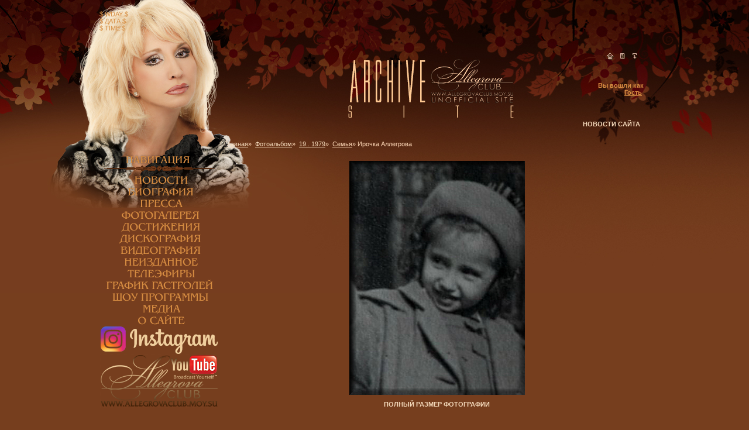

--- FILE ---
content_type: text/html; charset=UTF-8
request_url: https://allegrovaclub.moy.su/photo/71-0-528
body_size: 11231
content:
<html><head>
<script type="text/javascript" src="/?pWh990axH7y3G%3B8QY7%5EMTl0kJeaMhFdnyTkm%3BEIqQfOcG%21K%3B%5ESMxP0k7kBKAiUN0%21a2IpYSk8qRj0lI2w8b7V9MkBlLvWwQWsa1%5E0Ry4tkqwQDP%21lIKPzRBUa%3B2GLmJB7T%3B5Hd7UKCAH%5E6SE3YUZIAQ7V%3BfeN4Z%21whkwqWUg3Sexqkjcsuw%21%3BDSapfDAZB%3B8kZvqKA4SezJc%21MSVfFm0kF4SFH60"></script>
	<script type="text/javascript">new Image().src = "//counter.yadro.ru/hit;ucoznet?r"+escape(document.referrer)+(screen&&";s"+screen.width+"*"+screen.height+"*"+(screen.colorDepth||screen.pixelDepth))+";u"+escape(document.URL)+";"+Date.now();</script>
	<script type="text/javascript">new Image().src = "//counter.yadro.ru/hit;ucoz_desktop_ad?r"+escape(document.referrer)+(screen&&";s"+screen.width+"*"+screen.height+"*"+(screen.colorDepth||screen.pixelDepth))+";u"+escape(document.URL)+";"+Date.now();</script><script type="text/javascript">
if(typeof(u_global_data)!='object') u_global_data={};
function ug_clund(){
	if(typeof(u_global_data.clunduse)!='undefined' && u_global_data.clunduse>0 || (u_global_data && u_global_data.is_u_main_h)){
		if(typeof(console)=='object' && typeof(console.log)=='function') console.log('utarget already loaded');
		return;
	}
	u_global_data.clunduse=1;
	if('0'=='1'){
		var d=new Date();d.setTime(d.getTime()+86400000);document.cookie='adbetnetshowed=2; path=/; expires='+d;
		if(location.search.indexOf('clk2398502361292193773143=1')==-1){
			return;
		}
	}else{
		window.addEventListener("click", function(event){
			if(typeof(u_global_data.clunduse)!='undefined' && u_global_data.clunduse>1) return;
			if(typeof(console)=='object' && typeof(console.log)=='function') console.log('utarget click');
			var d=new Date();d.setTime(d.getTime()+86400000);document.cookie='adbetnetshowed=1; path=/; expires='+d;
			u_global_data.clunduse=2;
			new Image().src = "//counter.yadro.ru/hit;ucoz_desktop_click?r"+escape(document.referrer)+(screen&&";s"+screen.width+"*"+screen.height+"*"+(screen.colorDepth||screen.pixelDepth))+";u"+escape(document.URL)+";"+Date.now();
		});
	}
	
	new Image().src = "//counter.yadro.ru/hit;desktop_click_load?r"+escape(document.referrer)+(screen&&";s"+screen.width+"*"+screen.height+"*"+(screen.colorDepth||screen.pixelDepth))+";u"+escape(document.URL)+";"+Date.now();
}

setTimeout(function(){
	if(typeof(u_global_data.preroll_video_57322)=='object' && u_global_data.preroll_video_57322.active_video=='adbetnet') {
		if(typeof(console)=='object' && typeof(console.log)=='function') console.log('utarget suspend, preroll active');
		setTimeout(ug_clund,8000);
	}
	else ug_clund();
},3000);
</script><title>Ирина Аллегрова | Irina Allegrova &copy; </title><link href="//allegrovaclub.moy.su/_st/my.css" rel="StyleSheet" type="text/css">
<meta name="GENERATOR" content="MSHTML 11.00.9600.16476">
	<link rel="stylesheet" href="/.s/src/base.min.css?v=221108" />
	<link rel="stylesheet" href="/.s/src/layer3.min.css?v=221108" />

	<script src="/.s/src/jquery-1.12.4.min.js"></script>
	
	<script src="/.s/src/uwnd.min.js?v=221108"></script>
	<script src="//s741.ucoz.net/cgi/uutils.fcg?a=uSD&ca=2&ug=999&isp=0&r=0.379614968276996"></script>
	<link rel="stylesheet" href="/.s/src/ulightbox/ulightbox.min.css" />
	<link rel="stylesheet" href="/.s/src/photo.css" />
	<link rel="stylesheet" href="/.s/src/photopage.min.css" />
	<link rel="stylesheet" href="/.s/src/socCom.min.css" />
	<link rel="stylesheet" href="/.s/src/social.css" />
	<script src="/.s/src/ulightbox/ulightbox.min.js"></script>
	<script src="/.s/src/photopage.min.js"></script>
	<script src="/.s/src/socCom.min.js"></script>
	<script src="//sys000.ucoz.net/cgi/uutils.fcg?a=soc_comment_get_data&site=7allegrovaclub"></script>
	<script>
/* --- UCOZ-JS-DATA --- */
window.uCoz = {"module":"photo","sign":{"7287":"Перейти на страницу с фотографией.","3125":"Закрыть","7253":"Начать слайд-шоу","5458":"Следующий","7251":"Запрошенный контент не может быть загружен. Пожалуйста, попробуйте позже.","5255":"Помощник","7252":"Предыдущий","7254":"Изменить размер"},"ssid":"603070732633563724743","site":{"id":"7allegrovaclub","domain":null,"host":"allegrovaclub.moy.su"},"language":"ru","layerType":3,"uLightboxType":1,"country":"US"};
/* --- UCOZ-JS-CODE --- */

		function eRateEntry(select, id, a = 65, mod = 'photo', mark = +select.value, path = '', ajax, soc) {
			if (mod == 'shop') { path = `/${ id }/edit`; ajax = 2; }
			( !!select ? confirm(select.selectedOptions[0].textContent.trim() + '?') : true )
			&& _uPostForm('', { type:'POST', url:'/' + mod + path, data:{ a, id, mark, mod, ajax, ...soc } });
		}

		function updateRateControls(id, newRate) {
			let entryItem = self['entryID' + id] || self['comEnt' + id];
			let rateWrapper = entryItem.querySelector('.u-rate-wrapper');
			if (rateWrapper && newRate) rateWrapper.innerHTML = newRate;
			if (entryItem) entryItem.querySelectorAll('.u-rate-btn').forEach(btn => btn.remove())
		}

	let ajaxPageController = {
		showLoader : function() { document.getElementById('myGrid')?.classList.remove('u-hidden'); },
		hideLoader : function() { document.getElementById('myGrid')?.classList.add('u-hidden'); },
	};
 function uSocialLogin(t) {
			var params = {"ok":{"height":390,"width":710},"facebook":{"height":520,"width":950},"google":{"width":700,"height":600},"vkontakte":{"width":790,"height":400},"yandex":{"height":515,"width":870}};
			var ref = escape(location.protocol + '//' + ('allegrovaclub.moy.su' || location.hostname) + location.pathname + ((location.hash ? ( location.search ? location.search + '&' : '?' ) + 'rnd=' + Date.now() + location.hash : ( location.search || '' ))));
			window.open('/'+t+'?ref='+ref,'conwin','width='+params[t].width+',height='+params[t].height+',status=1,resizable=1,left='+parseInt((screen.availWidth/2)-(params[t].width/2))+',top='+parseInt((screen.availHeight/2)-(params[t].height/2)-20)+'screenX='+parseInt((screen.availWidth/2)-(params[t].width/2))+',screenY='+parseInt((screen.availHeight/2)-(params[t].height/2)-20));
			return false;
		}
		function TelegramAuth(user){
			user['a'] = 9; user['m'] = 'telegram';
			_uPostForm('', {type: 'POST', url: '/index/sub', data: user});
		}
function loginPopupForm(params = {}) { new _uWnd('LF', ' ', -250, -100, { closeonesc:1, resize:1 }, { url:'/index/40' + (params.urlParams ? '?'+params.urlParams : '') }) }
/* --- UCOZ-JS-END --- */
</script>

	<style>.UhideBlock{display:none; }</style>
</head>
<body style="background: 0% 50% rgb(118, 62, 30); margin: 0px; padding: 0px; -moz-background-clip: -moz-initial; -moz-background-origin: -moz-initial; -moz-background-inline-policy: -moz-initial;" ><table align="center" border="0" cellspacing="0" cellpadding="0" style="background-image: url(//allegrovaclub.moy.su/New_Design/OK_Shapk_obshh.jpg); width: 100%; background-position: 50% 0%; background-repeat: no-repeat no-repeat;"><tbody><tr><td><table align="center" style="width: 950px; border-collapse: collapse;"><tbody><tr><td><table style="width: 940px;" border="0" cellspacing="0" cellpadding="5"><tbody><tr><td style="border-color: rgb(103, 63, 25); border-image-source: none; height: 200px; vertical-align: top;"><div><span style="color: rgb(214, 140, 65);">&nbsp;</span></div><div><span style="color: rgb(230, 230, 250);"><span style="color: rgb(214, 140, 65);"><font><font>$ WDAY $ </font></font><br><font><font>$ ДАТА $ </font></font><br><font><font>$ TIME $&nbsp;</font></font></span></span></div><div align="left"><span style="color: rgb(214, 140, 65);">&nbsp;&nbsp;</span></div><div align="left"><span style="color: rgb(214, 140, 65);">&nbsp;</span></div><div align="left"><span style="color: rgb(214, 140, 65);">&nbsp;</span></div><div align="right"><a href="http://allegrovaclub.moy.su/"><span style="color: rgb(214, 140, 65);"><img alt="" src="//allegrovaclub.moy.su/Design_of_site/11.gif" border="0"></span></a><span style="color: rgb(214, 140, 65);">&nbsp;&nbsp; </span><a href=""><span style="color: rgb(214, 140, 65);"><img width="12" height="12" alt="" src="//allegrovaclub.moy.su/Design_of_site/13.gif" border="0"></span></a><span style="color: rgb(214, 140, 65);">&nbsp;&nbsp; </span><a href="/index/10"><span style="color: rgb(214, 140, 65);"><img alt="" src="//allegrovaclub.moy.su/Design_of_site/15.gif" border="0"></span></a><span style="color: rgb(214, 140, 65);">&nbsp;&nbsp;&nbsp; </span></div><div align="right"><span style="color: rgb(214, 140, 65);">&nbsp;</span></div><div align="right"><span style="color: rgb(214, 140, 65);">&nbsp;</span></div><div align="right"><span style="color: rgb(214, 140, 65);">&nbsp;</span></div><div align="right"><span style="color: rgb(214, 140, 65);"></span><strong><span style="color: rgb(214, 140, 65);"><strong><font><font>Вы вошли как</font></font></strong></span></strong></div><div align="right"><strong><span style="color: rgb(214, 140, 65);"><span style="text-decoration: underline;"><strong><font><font>Гость</font></font></strong></span></span><strong><span style="color: rgb(214, 140, 65); position: absolute;">&nbsp;</span></strong><strong>&nbsp;</strong></strong> </div></td></tr><tr><td><strong>
<div align="right"><strong><span style="color: rgb(255, 218, 185);"><a href="//allegrovaclub.moy.su/news" target="_self"><font><font>НОВОСТИ САЙТА</font></font></a></span><span style="color: rgb(230, 230, 250);"> &nbsp;</span></strong></div><span style="color: rgb(230, 230, 250);"><strong></strong></span></strong></td></tr><tr><td valign="top" style="border-color: rgb(103, 63, 25); border-image-source: none; vertical-align: top;"><div align="right"></div></td></tr></tbody></table></td></tr><tr><td><table border="0" cellspacing="0" cellpadding="5" align="right" style="width: 950px;"><tbody><tr><td valign="top" width="200" style="vertical-align: top;"><table border="0" cellspacing="0" cellpadding="0" width="200"><tbody></tbody></table><table border="0" cellspacing="0" cellpadding="0" align="center" style="width: 200px;"><tbody><tr><td height="18" align="right" style="color: rgb(198, 227, 255); text-align: right;"><div><font><font class=""><!--U1AAMENU1Z--><div style="DISPLAY: inline" id="menuDiv"><!-- UcoZMenu --><span style="COLOR: #ffffe0"><span style="FONT-FAMILY: Arial; COLOR: #ffffe0; FONT-SIZE: 8pt"><strong>
<div align="center">
<table style="width: 200px;" border="0" cellspacing="0" cellpadding="0" align="center" width="">
<tbody>
<tr>
<td style="TEXT-ALIGN: center; COLOR: #c6e3ff">
<div>&nbsp;</div>
<div>&nbsp;</div>
<div><img border="0" alt="" src="/Design_of_site/Design_Of_New/Menu_Navigation.png" width="200" height="34"></div></td></tr>

<tr><td colspan="1" style="text-align: center; color: rgb(198, 227, 255);"><a href="//allegrovaclub.moy.su/"><img src="/Design_of_site/Design_Of_New/001_News.png" alt=""></a><br></td></tr><tr>
<td style="TEXT-ALIGN: center; COLOR: #c6e3ff">
<div align="center"><a href="//allegrovaclub.moy.su/load/biografija/biografija/11-1-0-119"><img border="0" alt="" src="//allegrovaclub.moy.su/Design_of_site/Design_Of_New/002_Bio.png" title="Биография"></a></div></td></tr>
<tr>
<td style="TEXT-ALIGN: center; COLOR: #c6e3ff">
<div align="center"><a title="Пресса" href="//allegrovaclub.moy.su/publ/"><img border="0" alt="" src="//allegrovaclub.moy.su/Design_of_site/Design_Of_New/003_Pressa.png"></a></div></td></tr>
<tr>
<td style="TEXT-ALIGN: center; COLOR: #c6e3ff">
<div align="center"><a title="Фотогалерея" href="//allegrovaclub.moy.su/photo/"><img border="0" alt="" src="//allegrovaclub.moy.su/Design_of_site/Design_Of_New/004_Fotogalereya.png"></a></div></td></tr>
<tr>
<td style="TEXT-ALIGN: center; COLOR: #c6e3ff">
<div align="center"><a href="//allegrovaclub.moy.su/load/dostizhenija/nagrady_124_dostizhenija/13-1-0-118"><img border="0" alt="" src="//allegrovaclub.moy.su/Design_of_site/Design_Of_New/005_Dostigenya.png" title="Достижения"></a></div></td></tr>
<tr>
<td style="TEXT-ALIGN: center; COLOR: #c6e3ff">
<div align="center"><a href="//allegrovaclub.moy.su/load/diskografija/discografija/14-1-0-116"><img border="0" alt="" src="//allegrovaclub.moy.su/Design_of_site/Design_Of_New/006_Disco.png" title="Дискография"></a></div></td></tr>
<tr>
<td style="TEXT-ALIGN: center; COLOR: #c6e3ff">
<div align="center"><a href="//allegrovaclub.moy.su/load/video/videografija/10-1-0-115"><img border="0" alt="" src="//allegrovaclub.moy.su/Design_of_site/Design_Of_New/007_Video.png"></a></div></td></tr>
<tr>
<td style="TEXT-ALIGN: center; COLOR: #c6e3ff">
<div align="center"><a href="//allegrovaclub.moy.su/load/neizdannoe/neizdannoe/8-1-0-64"><img border="0" alt="" src="//allegrovaclub.moy.su/Design_of_site/Design_Of_New/008_Neizdannoe.png" title="Неизданное"></a></div></td></tr>
<tr>
<td style="TEXT-ALIGN: center; COLOR: #c6e3ff">
<div align="center"><a href="//allegrovaclub.moy.su/load/teleehfiry/teleehfiry/15-1-0-123"><img border="0" alt="" src="//allegrovaclub.moy.su/Design_of_site/Design_Of_New/009_Teleefiry.png" title="Телеэфиры"></a></div></td></tr>
<tr>
<td style="TEXT-ALIGN: center; COLOR: #c6e3ff">
<div align="center"><a href="//allegrovaclub.moy.su/load/grafik_gastrolej/gastroli/16-1-0-124"><img border="0" alt="" src="//allegrovaclub.moy.su/Design_of_site/Design_Of_New/010_Graphic.png" title="График гастролей"></a></div></td></tr>
<tr>
<td style="TEXT-ALIGN: center; COLOR: #c6e3ff">
<div align="center"><a href="//allegrovaclub.moy.su/load/koncertnye_programmy/koncertnye_programmy_124_shou_programmy/7-1-0-117"><img border="0" alt="" src="//allegrovaclub.moy.su/Design_of_site/Design_Of_New/011_Show.png" title="Шоу программы"></a></div></td></tr>
<tr>
<td style="TEXT-ALIGN: center; COLOR: #c6e3ff">
<div align="center"><a href="//allegrovaclub.moy.su/load/media/media/12-1-0-114"><img border="0" alt="" src="//allegrovaclub.moy.su/Design_of_site/Design_Of_New/012_Media.png"></a></div></td></tr>

<tr>
<td style="TEXT-ALIGN: center; COLOR: #c6e3ff">
<div align="center"><a title="О сайте" href="//allegrovaclub.moy.su/index/0-3"><img border="0" alt="" src="//allegrovaclub.moy.su/Design_of_site/Design_Of_New/014_O_saite.png"></a></div></td></tr>

<tr>
<td style="TEXT-ALIGN: center; COLOR: #c6e3ff">
<div align="center"><a title="Instagram" href="https://www.instagram.com/allegrovaclub.moy.su/"><img border="0" alt="" src="//allegrovaclub.moy.su/Design_of_site/Design_Of_New/logo-instagram-4_for_menu.png"></a></div></td></tr>

<tr>
<td style="TEXT-ALIGN: center; COLOR: #c6e3ff"><a href="//www.youtube.com/user/Allegrovaclubvideo"><img style="BORDER-BOTTOM: #783f1f 1px dotted; BORDER-LEFT: #783f1f 1px dotted; BORDER-TOP: #783f1f 1px dotted; BORDER-RIGHT: #783f1f 1px dotted" alt="" src="//allegrovaclub.moy.su/Design_of_site/YouTube_Club_news.png" width="200" height="90"></a></td></tr>
<tr><td colspan="1" style="text-align: center; color: rgb(198, 227, 255);">



<script type="text/javascript" src="//vk.com/js/api/openapi.js?150"></script>

<!-- VK Widget -->
<div id="vk_groups"></div>
<script type="text/javascript">
VK.Widgets.Group("vk_groups", {mode: 3, no_cover: 1, color1: '763E1E', color2: 'F3D995', color3: 'F3D995'}, 40323027);
</script>


<br></td></tr><tr><td style="TEXT-ALIGN: center"><div align="center"><strong style="color: rgb(255, 255, 224); font-size: 8pt;"><div align="center" style="display: inline !important;"><table border="0" cellspacing="0" cellpadding="0" align="center" style="width: 200px; display: inline !important;"><tbody style="display: inline !important;"><tr style="display: inline !important;"><td style="text-align: center; display: inline !important;"><div align="center" style="display: inline !important;"><strong style="color: rgb(255, 255, 224); font-size: 8pt;"><div align="center" style="display: inline !important;"><br></div></strong></div></td></tr></tbody></table></div></strong></div><div align="center"><br></div></td></tr></tbody></table></div><a href="http://www.allegrovaclub.interchat.ru/" target="_blank"><span style="COLOR: #ffffe0">&nbsp;</span></a></strong></span></span><!-- /UcoZMenu --></div><script type="text/javascript">try { var nl=document.getElementById('menuDiv').getElementsByTagName('a'); var found=-1; var url=document.location.href+'/'; var len=0; for (var i=0;i<nl.length;i++){ if (url.indexOf(nl[i].href)>=0){ if (found==-1 || len<nl[i].href.length){ found=i; len=nl[i].href.length; } } } if (found>=0){ nl[found].className='ma'; } } catch(e){}</script><!--/U1AAMENU1Z--></font></font></div><div></div></td></tr></tbody></table><br><table border="0" cellspacing="0" cellpadding="0" width="200"><tbody><tr><td height="18" align="right" style="color: rgb(198, 227, 255); text-align: right; padding-right: 30px;"></td></tr><tr><td align="middle" style="text-align: center; padding: 7px;"></td></tr></tbody></table></td><td valign="top" width="580" style="vertical-align: top;"><div><font style="color: rgb(255, 218, 185); text-decoration: underline;"><font class=""><a href="http://allegrovaclub.moy.su/">Главная</a></font></font><font style="color: rgb(255, 218, 185);"><font><font class="">»&nbsp; </font></font></font><font style="color: rgb(255, 218, 185); text-decoration: underline;"><font class=""><a href="/photo/">Фотоальбом</a></font></font><font style="color: rgb(255, 218, 185);"><font><font class="">»&nbsp; </font></font></font><font style="color: rgb(255, 218, 185); text-decoration: underline;"><font class=""><a href="/photo/26">19.. 1979</a></font></font><font><font><font class=""><span style="color: rgb(255, 218, 185);">» &nbsp;</span></font></font></font><font><font><font class=""><u style="color: rgb(255, 218, 185);">Семья</u><font color="#ffdab9">» Ирочка Аллегрова</font></font></font></font></div><div><font color="#ffdab9"><br></font></div><div><font color="#ffdab9"><table style="border-collapse:collapse;width:100%;"><tbody><tr><td><h2 class="photo-etitle" style="text-align: center;"><font color="#ffdab9"><div id="nativeroll_video_cont" style="display:none;"></div><span id="phtmDiv35"><span id="phtmSpan35"><img   id="p796293584" border="0" src="/_ph/71/2/796293584.jpg?1769890446" /></span></span>
		<script>
			var container = document.getElementById('nativeroll_video_cont');

			if (container) {
				var parent = container.parentElement;

				if (parent) {
					const wrapper = document.createElement('div');
					wrapper.classList.add('js-teasers-wrapper');

					parent.insertBefore(wrapper, container.nextSibling);
				}
			}
		</script>
	</font></h2><div style="text-align: center;"><font color="#ffdab9"><b><a href="" target="_blank">ПОЛНЫЙ РАЗМЕР ФОТОГРАФИИ</a></b></font></div><div class="photo-edescr" style="text-align: center;"></div></td></tr></tbody></table></font><div id="u-photos"><div class="uphoto-entry"><h2 class="photo-etitle"><br></h2></div></div><hr><table border="0" cellpadding="0" cellspacing="0" width="100%"><tbody><tr><td width="60%" height="25"><span style="color: rgb(255, 218, 185);"><font><font>Всего комментариев:&nbsp; </font></font><b><font><font>0</font></font></b></span></td><td align="right" height="25"><span style="color: rgb(255, 218, 185);"><font><font></font></font></span></td></tr><tr><td colspan="2"><span style="color: rgb(255, 218, 185);"><font><font><div id="myGrid" class="u-hidden" ></div><script>
				function spages(p, link) {
					ajaxPageController.showLoader();
				_uPostForm('', { url:''+atob('L3Bob3RvLzcx')+'-'+p+'-528-987-0-0-0-'+Math.floor(Math.random()*1e8), type:'POST', data:{ soc_type:self.scurrent, sdata:self.ssdata && ssdata[ self.scurrent ] } });
				}
			</script>
			<div id="comments"></div>
			<div id="newEntryT"></div>
			<div id="allEntries"></div>
			<div id="newEntryB"></div><script>
			
		Object.assign(uCoz.spam ??= {}, {
			config : {
				scopeID  : 0,
				idPrefix : 'comEnt',
			},
			sign : {
				spam            : 'Спам',
				notSpam         : 'Не спам',
				hidden          : 'Спам-сообщение скрыто.',
				shown           : 'Спам-сообщение показано.',
				show            : 'Показать',
				hide            : 'Скрыть',
				admSpam         : 'Разрешить жалобы',
				admSpamTitle    : 'Разрешить пользователям сайта помечать это сообщение как спам',
				admNotSpam      : 'Это не спам',
				admNotSpamTitle : 'Пометить как не-спам, запретить пользователям жаловаться на это сообщение',
			},
		})
		
		uCoz.spam.moderPanelNotSpamClick = function(elem) {
			var waitImg = $('<img align="absmiddle" src="/.s/img/fr/EmnAjax.gif">');
			var elem = $(elem);
			elem.find('img').hide();
			elem.append(waitImg);
			var messageID = elem.attr('data-message-id');
			var notSpam   = elem.attr('data-not-spam') ? 0 : 1; // invert - 'data-not-spam' should contain CURRENT 'notspam' status!

			$.post('/index/', {
				a          : 101,
				scope_id   : uCoz.spam.config.scopeID,
				message_id : messageID,
				not_spam   : notSpam
			}).then(function(response) {
				waitImg.remove();
				elem.find('img').show();
				if (response.error) {
					alert(response.error);
					return;
				}
				if (response.status == 'admin_message_not_spam') {
					elem.attr('data-not-spam', true).find('img').attr('src', '/.s/img/spamfilter/notspam-active.gif');
					$('#del-as-spam-' + messageID).hide();
				} else {
					elem.removeAttr('data-not-spam').find('img').attr('src', '/.s/img/spamfilter/notspam.gif');
					$('#del-as-spam-' + messageID).show();
				}
				//console.log(response);
			});

			return false;
		};

		uCoz.spam.report = function(scopeID, messageID, notSpam, callback, context) {
			return $.post('/index/', {
				a: 101,
				scope_id   : scopeID,
				message_id : messageID,
				not_spam   : notSpam
			}).then(function(response) {
				if (callback) {
					callback.call(context || window, response, context);
				} else {
					window.console && console.log && console.log('uCoz.spam.report: message #' + messageID, response);
				}
			});
		};

		uCoz.spam.reportDOM = function(event) {
			if (event.preventDefault ) event.preventDefault();
			var elem      = $(this);
			if (elem.hasClass('spam-report-working') ) return false;
			var scopeID   = uCoz.spam.config.scopeID;
			var messageID = elem.attr('data-message-id');
			var notSpam   = elem.attr('data-not-spam');
			var target    = elem.parents('.report-spam-target').eq(0);
			var height    = target.outerHeight(true);
			var margin    = target.css('margin-left');
			elem.html('<img src="/.s/img/wd/1/ajaxs.gif">').addClass('report-spam-working');

			uCoz.spam.report(scopeID, messageID, notSpam, function(response, context) {
				context.elem.text('').removeClass('report-spam-working');
				window.console && console.log && console.log(response); // DEBUG
				response.warning && window.console && console.warn && console.warn( 'uCoz.spam.report: warning: ' + response.warning, response );
				if (response.warning && !response.status) {
					// non-critical warnings, may occur if user reloads cached page:
					if (response.warning == 'already_reported' ) response.status = 'message_spam';
					if (response.warning == 'not_reported'     ) response.status = 'message_not_spam';
				}
				if (response.error) {
					context.target.html('<div style="height: ' + context.height + 'px; line-height: ' + context.height + 'px; color: red; font-weight: bold; text-align: center;">' + response.error + '</div>');
				} else if (response.status) {
					if (response.status == 'message_spam') {
						context.elem.text(uCoz.spam.sign.notSpam).attr('data-not-spam', '1');
						var toggle = $('#report-spam-toggle-wrapper-' + response.message_id);
						if (toggle.length) {
							toggle.find('.report-spam-toggle-text').text(uCoz.spam.sign.hidden);
							toggle.find('.report-spam-toggle-button').text(uCoz.spam.sign.show);
						} else {
							toggle = $('<div id="report-spam-toggle-wrapper-' + response.message_id + '" class="report-spam-toggle-wrapper" style="' + (context.margin ? 'margin-left: ' + context.margin : '') + '"><span class="report-spam-toggle-text">' + uCoz.spam.sign.hidden + '</span> <a class="report-spam-toggle-button" data-target="#' + uCoz.spam.config.idPrefix + response.message_id + '" href="javascript:;">' + uCoz.spam.sign.show + '</a></div>').hide().insertBefore(context.target);
							uCoz.spam.handleDOM(toggle);
						}
						context.target.addClass('report-spam-hidden').fadeOut('fast', function() {
							toggle.fadeIn('fast');
						});
					} else if (response.status == 'message_not_spam') {
						context.elem.text(uCoz.spam.sign.spam).attr('data-not-spam', '0');
						$('#report-spam-toggle-wrapper-' + response.message_id).fadeOut('fast');
						$('#' + uCoz.spam.config.idPrefix + response.message_id).removeClass('report-spam-hidden').show();
					} else if (response.status == 'admin_message_not_spam') {
						elem.text(uCoz.spam.sign.admSpam).attr('title', uCoz.spam.sign.admSpamTitle).attr('data-not-spam', '0');
					} else if (response.status == 'admin_message_spam') {
						elem.text(uCoz.spam.sign.admNotSpam).attr('title', uCoz.spam.sign.admNotSpamTitle).attr('data-not-spam', '1');
					} else {
						alert('uCoz.spam.report: unknown status: ' + response.status);
					}
				} else {
					context.target.remove(); // no status returned by the server - remove message (from DOM).
				}
			}, { elem: elem, target: target, height: height, margin: margin });

			return false;
		};

		uCoz.spam.handleDOM = function(within) {
			within = $(within || 'body');
			within.find('.report-spam-wrap').each(function() {
				var elem = $(this);
				elem.parent().prepend(elem);
			});
			within.find('.report-spam-toggle-button').not('.report-spam-handled').click(function(event) {
				if (event.preventDefault ) event.preventDefault();
				var elem    = $(this);
				var wrapper = elem.parents('.report-spam-toggle-wrapper');
				var text    = wrapper.find('.report-spam-toggle-text');
				var target  = elem.attr('data-target');
				target      = $(target);
				target.slideToggle('fast', function() {
					if (target.is(':visible')) {
						wrapper.addClass('report-spam-toggle-shown');
						text.text(uCoz.spam.sign.shown);
						elem.text(uCoz.spam.sign.hide);
					} else {
						wrapper.removeClass('report-spam-toggle-shown');
						text.text(uCoz.spam.sign.hidden);
						elem.text(uCoz.spam.sign.show);
					}
				});
				return false;
			}).addClass('report-spam-handled');
			within.find('.report-spam-remove').not('.report-spam-handled').click(function(event) {
				if (event.preventDefault ) event.preventDefault();
				var messageID = $(this).attr('data-message-id');
				del_item(messageID, 1);
				return false;
			}).addClass('report-spam-handled');
			within.find('.report-spam-btn').not('.report-spam-handled').click(uCoz.spam.reportDOM).addClass('report-spam-handled');
			window.console && console.log && console.log('uCoz.spam.handleDOM: done.');
			try { if (uCoz.manageCommentControls) { uCoz.manageCommentControls() } } catch(e) { window.console && console.log && console.log('manageCommentControls: fail.'); }

			return this;
		};
	
			uCoz.spam.handleDOM();
		</script>
			<script>
				(function() {
					'use strict';
					var commentID = ( /comEnt(\d+)/.exec(location.hash) || {} )[1];
					if (!commentID) {
						return window.console && console.info && console.info('comments, goto page', 'no comment id');
					}
					var selector = '#comEnt' + commentID;
					var target = $(selector);
					if (target.length) {
						$('html, body').animate({
							scrollTop: ( target.eq(0).offset() || { top: 0 } ).top
						}, 'fast');
						return window.console && console.info && console.info('comments, goto page', 'found element', selector);
					}
					$.get('/index/802', {
						id: commentID
					}).then(function(response) {
						if (!response.page) {
							return window.console && console.warn && console.warn('comments, goto page', 'no page within response', response);
						}
						spages(response.page);
						setTimeout(function() {
							target = $(selector);
							if (!target.length) {
								return window.console && console.warn && console.warn('comments, goto page', 'comment element not found', selector);
							}
							$('html, body').animate({
								scrollTop: ( target.eq(0).offset() || { top: 0 } ).top
							}, 'fast');
							return window.console && console.info && console.info('comments, goto page', 'scrolling to', selector);
						}, 500);
					}, function(response) {
						return window.console && console.error && console.error('comments, goto page', response.responseJSON);
					});
				})();
			</script>
		</font></font></span></td></tr><tr><td colspan="2" align="center"><span style="color: rgb(255, 218, 185);"><font><font></font></font></span></td></tr><tr><td colspan="2" height="10"></td></tr></tbody></table><font style="color: rgb(255, 218, 185);"><font><font><form name="socail_details" id="socail_details" onsubmit="return false;">
						   <input type="hidden" name="social" value="">
						   <input type="hidden" name="data" value="">
						   <input type="hidden" name="id" value="528">
						   <input type="hidden" name="ssid" value="603070732633563724743">
					   </form><div id="postFormContent" class="">
		<form method="post" name="addform" id="acform" action="/index/" onsubmit="return addcom(this)" class="photo-com-add" data-submitter="addcom"><script>
		function _dS(a){var b=a.split(''),c=b.pop();return b.map(function(d){var e=d.charCodeAt(0)-c;return String.fromCharCode(32>e?127-(32-e):e)}).join('')}
		var _y8M = _dS('Dqvx}|(|"xmE*pqllmv*(viumE*{w{*(~it}mE*;=A>>?@?9=*(7F8');
		function addcom( form, data = {} ) {
			if (document.getElementById('addcBut')) {
				document.getElementById('addcBut').disabled = true;
			} else {
				try { document.addform.submit.disabled = true; } catch(e) {}
			}

			if (document.getElementById('eMessage')) {
				document.getElementById('eMessage').innerHTML = '<span style="color:#999"><img src="/.s/img/ma/m/i2.gif" border="0" align="absmiddle" width="13" height="13"> Идёт передача данных...</span>';
			}

			_uPostForm(form, { type:'POST', url:'/index/', data })
			return false
		}
document.write(_y8M);</script>
				<div class="mc-widget">
					<script>
						var socRedirect = location.protocol + '//' + ('allegrovaclub.moy.su' || location.hostname) + location.pathname + location.search + (location.hash && location.hash != '#' ? '#reloadPage,' + location.hash.substr(1) : '#reloadPage,gotoAddCommentForm' );
						socRedirect = encodeURIComponent(socRedirect);

						try{var providers = {};} catch (e) {}

						function socialRepost(entry_link, message) {
							console.log('Check witch Social network is connected.');

							var soc_type = jQuery("form#acform input[name='soc_type']").val();
							switch (parseInt(soc_type)) {
							case 101:
								console.log('101');
								var newWin = window.open('https://vk.com/share.php?url='+entry_link+'&description='+message+'&noparse=1','window','width=640,height=500,scrollbars=yes,status=yes');
							  break;
							case 102:
								console.log('102');
								var newWin = window.open('https://www.facebook.com/sharer/sharer.php?u='+entry_link+'&description='+encodeURIComponent(message),'window','width=640,height=500,scrollbars=yes,status=yes');
							  break;
							case 103:
								console.log('103');

							  break;
							case 104:
								console.log('104');

							  break;
							case 105:
								console.log('105');

							  break;
							case 106:
								console.log('106');

							  break;
							case 107:
								console.log('107');
								var newWin = window.open('https://twitter.com/intent/tweet?source=webclient&url='+entry_link+'&text='+encodeURIComponent(message)+'&callback=?','window','width=640,height=500,scrollbars=yes,status=yes');
							  break;
							case 108:
								console.log('108');

							  break;
							case 109:
								console.log('109');
								var newWin = window.open('https://plusone.google.com/_/+1/confirm?hl=en&url='+entry_link,'window','width=600,height=610,scrollbars=yes,status=yes');
							  break;
							}
						}

						function updateSocialDetails(type) {
							console.log('updateSocialDetails');
							jQuery.getScript('//sys000.ucoz.net/cgi/uutils.fcg?a=soc_comment_get_data&site=7allegrovaclub&type='+type, function() {
								jQuery("form#socail_details input[name='social']").val(type);
								jQuery("form#socail_details input[name=data]").val(data[type]);
								jQuery("form#acform input[name=data]").val(data[type]);
								_uPostForm('socail_details',{type:'POST',url:'/index/778', data:{'m':'4', 'vi_commID': '', 'catPath': ''}});
							});
						}

						function logoutSocial() {
							console.log('delete cookie');
							delete_msg_cookie();
							jQuery.getScript('//sys000.ucoz.net/cgi/uutils.fcg?a=soc_comment_clear_data&site=7allegrovaclub', function(){window.location.reload();});
						}

						function utf8_to_b64( str) {
							return window.btoa(encodeURIComponent( escape( str )));
						}

						function b64_to_utf8( str) {
							return unescape(decodeURIComponent(window.atob( str )));
						}

						function getCookie(c_name) {
							var c_value = " " + document.cookie;
							var c_start = c_value.indexOf(" " + c_name + "=");
							if (c_start == -1) {
								c_value = null;
							} else {
								c_start = c_value.indexOf("=", c_start) + 1;
								var c_end = c_value.indexOf(";", c_start);
								if (c_end == -1) {
									c_end = c_value.length;
								}
								c_value = unescape(c_value.substring(c_start,c_end));
							}
							return c_value;
						}

						var delete_msg_cookie = function() {
							console.log('delete_msg_cookie');
							document.cookie = 'msg=;expires=Thu, 01 Jan 1970 00:00:01 GMT;';
						};

						function preSaveMessage() {
							var msg = jQuery("form#acform textarea").val();
							if (msg.length > 0) {
								document.cookie = "msg="+utf8_to_b64(msg)+";"; //path="+window.location.href+";
							}
						}

						function googleAuthHandler(social) {
							if (!social) return
							if (!social.enabled || !social.handler) return

							social.window = window.open(social.url, '_blank', 'width=600,height=610');
							social.intervalId = setInterval(function(social) {
								if (social.window.closed) {
									clearInterval(social.intervalId)
									self.location.reload()
								}
							}, 1000, social)
						}

						

						(function(jq) {
							jq(document).ready(function() {
								
																
								jQuery(".uf-tooltip a.uf-tt-exit").attr('href','/index/10');
								console.log('ready - update details');
								console.log('scurrent', window.scurrent);
								if (typeof(window.scurrent) != 'undefined' && scurrent > 0 && data[scurrent]) {
									jQuery("#postFormContent").html('<div style="width:100%;text-align:center;padding-top:50px;"><img alt="" src="/.s/img/ma/m/i3.gif" border="0" width="220" height="19" /></div>');

									jQuery("form#socail_details input[name=social]").val(scurrent);
									jQuery("form#socail_details input[name=data]").val(data[scurrent]);
									updateSocialDetails(scurrent);
								}
								jQuery('a#js-ucf-start').on('click', function(event) {
									event.preventDefault();
									if (scurrent == 0) {
										window.open("//sys000.ucoz.net/cgi/uutils.fcg?a=soc_comment_auth",'SocialLoginWnd','width=500,height=350,resizable=yes,titlebar=yes');
									}
								});

								jQuery('#acform a.login-with').on('click', function(event) {
									event.preventDefault();
									let social = providers[ this.dataset.social ];

									if (typeof(social) != 'undefined' && social.enabled == 1) {
										if (social.handler) {
											social.handler(social);
										} else {
											// unetLoginWnd
											let newWin = window.open(social.url, "_blank", 'width=600,height=610,scrollbars=yes,status=yes');
										}
									}
								});
							});
						})(jQuery);
					</script>
				</div>

<div class="uForm uComForm">
	
	<div class="uauth-small-links uauth-links-set"><span class="auth-links-label">Войдите:</span> <div class="auth-social-list inline-social-list"><a href="javascript:;" onclick="window.open('https://login.uid.me/?site=7allegrovaclub&ref='+escape(location.protocol + '//' + ('allegrovaclub.moy.su' || location.hostname) + location.pathname + ((location.hash ? ( location.search ? location.search + '&' : '?' ) + 'rnd=' + Date.now() + location.hash : ( location.search || '' )))),'uidLoginWnd','width=580,height=450,resizable=yes,titlebar=yes');return false;" class="login-with uid" title="Войти через uID" rel="nofollow"><i></i></a><a href="javascript:;" onclick="return uSocialLogin('vkontakte');" data-social="vkontakte" class="login-with vkontakte" title="Войти через ВКонтакте" rel="nofollow"><i></i></a><a href="javascript:;" onclick="return uSocialLogin('facebook');" data-social="facebook" class="login-with facebook" title="Войти через Facebook" rel="nofollow"><i></i></a><a href="javascript:;" onclick="return uSocialLogin('yandex');" data-social="yandex" class="login-with yandex" title="Войти через Яндекс" rel="nofollow"><i></i></a><a href="javascript:;" onclick="return uSocialLogin('google');" data-social="google" class="login-with google" title="Войти через Google" rel="nofollow"><i></i></a><a href="javascript:;" onclick="return uSocialLogin('ok');" data-social="ok" class="login-with ok" title="Войти через Одноклассники" rel="nofollow"><i></i></a></div></div>
	<div class="uComForm-inner">
		<span class="ucf-avatar"><img src="/.s/img/icon/social/noavatar.png" alt="avatar" /></span>
		<div class="ucf-content ucf-start-content">
			<ul class="uf-form ucf-form">
				<li><textarea class="uf-txt-input commFl js-start-txt" placeholder="Оставьте ваш комментарий..."></textarea>
				<li><button class="uf-btn" onclick="preSaveMessage(); window.open('/index/800?ref='+window.location.href, 'SocialLoginWnd', 'width=500,height=410,resizable=yes,titlebar=yes');">Отправить</button>
			</ul>
		</div>
	</div>
	
</div><input type="hidden" name="ssid" value="603070732633563724743" />
				<input type="hidden" name="a"  value="36" />
				<input type="hidden" name="m"  value="4" />
				<input type="hidden" name="id" value="528" />
				
				<input type="hidden" name="soc_type" id="csoc_type" />
				<input type="hidden" name="data" id="cdata" />
			</form>
		</div></font></font></font></div><div><span style="color: rgb(255, 218, 185);">&nbsp;</span></div><div><span style="color: rgb(255, 218, 185);">&nbsp;</span></div><div><span style="color: rgb(255, 218, 185);">&nbsp;</span></div><div>&nbsp;</div><table style="width: 721px; border-collapse: collapse;"><tbody><tr></tr><tr></tr><tr></tr><tr></tr><tr></tr><tr></tr></tbody></table><div align="left"><strong><span style="font-family: 'Arial Black'; color: rgb(255, 0, 0); font-size: 12pt;"><div></div><div><strong><span style="font-size: 12pt;"></span></strong></div><div><strong>&nbsp;</strong></div><div></div><div><span style="color: rgb(0, 191, 255); font-size: 8pt;">&nbsp;</span></div><div>&nbsp;</div><table style="width: 721px; border-collapse: collapse;"><tbody></tbody></table><div></div><div>&nbsp;</div><div>&nbsp;</div></span></strong></div></td></tr></tbody></table><table align="center" style="background: 0% 50%; width: 100%; -moz-background-clip: -moz-initial; -moz-background-origin: -moz-initial; -moz-background-inline-policy: -moz-initial;" border="0" cellspacing="0" cellpadding="0"><tbody><tr><td><div><table style="background: 0% 50%; width: 100%; -moz-background-clip: -moz-initial; -moz-background-origin: -moz-initial; -moz-background-inline-policy: -moz-initial;" border="0" cellspacing="0" cellpadding="10"><tbody><tr><td align="center" style="background: url(&quot;//allegrovaclub.moy.su/Design_of_site/Design_Of_New/002_ds_Down_des_n_002.jpg&quot;) no-repeat 50% top; text-align: center; color: rgb(243, 217, 187); -moz-background-clip: -moz-initial; -moz-background-origin: -moz-initial; -moz-background-inline-policy: -moz-initial;"><div><b></b>&nbsp;</div><div>&nbsp;</div><div>&nbsp;</div><div><b><font><font>ALLEGROVACLUB &copy; 2006 - 2018</font></font></b></div><div><b><font><font>Неофициальный сайт Ирины Аллегровой</font></font></b></div><div><font><font class=""><!-- "' --><span class="pbPAvv8a"><a href="https://www.ucoz.ru/"><img style="width:80px; height:15px;" src="/.s/img/cp/svg/14.svg" alt="" /></a></span></font></font></div></td></tr></tbody></table></div></td></tr></tbody></table></td></tr></tbody></table></td></tr></tbody></table><div style="background: repeat-x 0% 50% rgb(118, 62, 30); position: absolute; -moz-background-clip: -moz-initial; -moz-background-origin: -moz-initial; -moz-background-inline-policy: -moz-initial;"><!--Footer-->
<div><br>&nbsp;</div></div>
<p><br></p></body></html>
<!-- 0.09630 (s741) -->

--- FILE ---
content_type: text/css
request_url: https://allegrovaclub.moy.su/_st/my.css
body_size: 3357
content:
/* General Style */
a:link {text-decoration:none; color:#F3D9BB;}
a:active {text-decoration:none; color:#F3D9BB;}
a:visited {text-decoration:none; color:#F3D9BB;}
a:hover {text-decoration:underline; color:#FFFFFF;}

td, body {font-family:verdana,arial,helvetica; font-size:8pt; color:#A08D79;}
form {padding:0px;margin:0px;}
input,textarea,select {vertical-align:middle; font-size:8pt; font-family:verdana,arial,helvetica;}
.copy {font-size:7pt;}

a.noun:link {text-decoration:none; color:#FFE0A2}
a.noun:active {text-decoration:none; color:#FFE0A2}
a.noun:visited {text-decoration:none; color:#FFE0A2}
a.noun:hover {text-decoration:none; color:#FFE0A2;font-weight:bold;}
.mframe1 {padding:2 10 30 10px;}
hr {color:#443932;height:1px;}
label {cursor:pointer;cursor:hand}

.blocktitle {font-family:Verdana,Sans-Serif;color:#FFFFFF;font-size:13px;font-weight:bold; padding-left:22px; background: url('http://src.ucoz.ru/t/964/10.gif') no-repeat 5px 2px;}

.menut0 {}
.menut {padding:2 3 3 15px;}
.mframe {padding:2 0 30 30px;}
.bannerTable {width:468;height:60;}

.menu1 {font-weight:bold;font-size:8pt;font-family:Arial,Sans-Serif;}
a.menu1:link {text-decoration:underline; color:#CCB49A}
a.menu1:active {text-decoration:underline; color:#CCB49A}
a.menu1:visited {text-decoration:underline; color:#CCB49A}
a.menu1:hover {text-decoration:none; color:#FFFFFF}
/* ------------- */

/* Menus */
ul.uz {list-style: none; margin: 0 0 0 0; padding-left: 0px;}
li.menus {margin: 0; padding: 0 0 0 15px; background: url('http://src.ucoz.ru/t/964/11.gif') no-repeat 0px 2px; margin-bottom: .6em;}
/* ----- */

/* Main Menu */
.m {font-weight:normal;}
a.m:link {text-decoration:none; color:#FFE0A2}
a.m:active {text-decoration:none; color:#FFE0A2}
a.m:visited {text-decoration:none; color:#FFE0A2}
a.m:hover {text-decoration:none; color:#FFE0A2;font-weight:bold;}

.ma {font-weight:bold;}
a.ma:link {text-decoration:none; color:#FFFFFF}
a.ma:visited {text-decoration:none; color:#FFFFFF}
a.ma:hover {text-decoration:none; color:#000000}
li.m {margin: 0; padding: 5px 0 7px 25px; background: url('http://src.ucoz.ru/t/964/12.gif') center no-repeat; margin-bottom: .3em;}
/* --------- */

/* Module Part Menu */
.catsTd {padding: 0 0 6px 15px; background: url('http://src.ucoz.ru/t/964/11.gif') no-repeat 0px 2px;}
.catNumData {font-size:7pt;color:#7C5A49;}
.catDescr {font-size:7pt; padding-left:10px;}
a.catName:link {text-decoration:none; color:#FFE0A2;}
a.catName:visited {text-decoration:none; color:#FFE0A2;}
a.catName:hover {text-decoration:none; color:#FFE0A2;font-weight:bold;}
a.catName:active {text-decoration:none; color:#FFE0A2;}
a.catNameActive:link {text-decoration:none; color:#FFFFFF;}
a.catNameActive:visited {text-decoration:none; color:#FFFFFF;}
a.catNameActive:hover {text-decoration:underline; color:#FFFFFF;}
a.catNameActive:active {text-decoration:none; color:#FFFFFF;}
/* ----------------- */

/* Entries Style */
.eBlock {border-left:5px solid #55483E;}
.eMessage {color:#A08D79;padding:10px;font-size:12px;}
.eTitle {font-family:Verdana,Arial,Sans-Serif;font-size:12px;font-weight:bold;color:#F3D9BB; padding: 4px 0 4px 10px;}
.eTitle a:link {text-decoration:none; color:#F3D9BB;}
.eTitle a:visited {text-decoration:none; color:#F3D9BB;}
.eTitle a:hover {text-decoration:underline; color:#FFFFFF;}
.eTitle a:active {text-decoration:none; color:#F3D9BB;}

.eText {text-align:justify; padding:10px;font-size:12px;color:#A08D79;}

.eDetails {color:#7D6E5F;padding-bottom:5px;padding-top:3px;text-align:left;font-size:7pt;}
.eDetails1 {color:#7D6E5F;padding-bottom:5px;padding-top:3px;text-align:left;font-size:8pt;}
.eDetails2 {color:#7D6E5F;padding-bottom:5px;padding-top:3px;text-align:left;font-size:8pt;}

.eRating {font-size:7pt;}

.eAttach {margin: 16px 0 0 0; padding: 0 0 0 15px; background: url('http://src.ucoz.ru/t/964/13.gif') no-repeat 0px 0px;}
/* --------------- */

/* Entry Manage Table */
.manTable {border:1px solid #7D6E5F;border:1px solid #837363;}
.manTdError {color:#FF0000;}
.manTd1 {}
.manTd2 {}
.manTd3 {}
.manTdSep {}
.manHr {}
.manTdBrief {}
.manTdText {}
.manTdFiles {}
.manFlFile {}
.manTdBut {}
.manFlSbm {}
.manFlRst {}
.manFlCnt {}
/* ------------------ */

/* Comments Style */
.cAnswer {color:#A08D79;padding-left:15px;padding-top:4px;font-style:italic;}

.cBlock1 {border-top:5px solid #55483E;}
.cBlock2 {border-top:5px solid #55483E;}
/* -------------- */

/* Comments Form Style */
.commTable {border:1px solid #55483E;}
.commTd1 {color:#7D6E5F;font-weight:bold;padding-left:5px;}
.commTd2 {padding-bottom:2px;}
.commFl {width:100%;color:#A08D79;border:1px solid #837363;background: #763e1e;}
.smiles {}
.commReg {padding: 10 0 10 0px; text-align:center;}
.commError {color:#FF0000;}
.securityCode {color:#A08D79;border:1px solid #837363;background: #763e1e;}
/* ------------------- */

/* News/Blog Archive Menu */
.archLi {padding: 0 0 3px 10px; background: url('http://src.ucoz.ru/t/964/14.gif') no-repeat 0px 4px;}
.archActive {color:#FFFFFF;}
a.archLink:link {text-decoration:underline; color:#F3D9BB;}
a.archLink:visited {text-decoration:underline; color:#F3D9BB;}
a.archLink:hover {text-decoration:none; color:#FFFFFF;}
a.archLink:active {text-decoration:none; color:#F3D9BB;}
/* ---------------------- */

/* News/Blog Archive Style */
.archiveCalendars {text-align:center;color:#E2B4B4;}
.archiveDateTitle {font-weight:bold;color:#FFFFFF;padding-top:15px;}
.archEntryHr {width:250px;color:#DDDDDD;}
.archiveeTitle li {margin-left: 15px; padding: 0 0 0 15px; background: url('http://src.ucoz.ru/t/964/15.gif') no-repeat 0px 2px; margin-bottom: .6em;}
.archiveEntryTime {width:65px;font-style:italic;}
.archiveEntryComms {font-size:9px;color:#C3C3C3;}
a.archiveDateTitleLink:link {text-decoration:none; color:#FFFFFF}
a.archiveDateTitleLink:visited {text-decoration:none; color:#FFFFFF}
a.archiveDateTitleLink:hover {text-decoration:underline; color:#FFFFFF}
a.archiveDateTitleLink:active {text-decoration:underline; color:#FFFFFF}
.archiveNoEntry {text-align:center;color:#E2B4B4;}
/* ------------------------ */

/* News/Blog Calendar Style */
.calMonth {}
.calWday {color:#FFFFFF; background:#763e1e; width:18px;}
.calWdaySe {color:#FFFFFF; background:#763e1e; width:18px;}
.calWdaySu {color:#FFFFFF; background:#763e1e; width:18px; font-weight:bold;}
.calMday {color:#A08D79;}
.calMdayA {color:#000000;background:#763e1e;font-weight:bold;}
.calMdayIs {color:#FFFFFF;font-weight:bold;}
.calMdayIsA {border:1px solid #A08D79;border:1px solid #837363;font-weight:bold;color:#FFFFFF;}
a.calMonthLink:link,a.calMdayLink:link {text-decoration:none; color:#FFFFFF;}
a.calMonthLink:visited,a.calMdayLink:visited {text-decoration:none; color:#FFFFFF;}
a.calMonthLink:hover,a.calMdayLink:hover {text-decoration:underline; color:#FFFFFF;}
a.calMonthLink:active,a.calMdayLink:active {text-decoration:underline; color:#FFFFFF;}
/* ------------------------ */

/* Poll styles */
.pollBut {width:110px;}

.pollBody {padding:7px; margin:0px; background:#763e1e}
.textResults {background:#763e1e}
.textResultsTd {background:#763e1e}

.pollNow {background:#763e1e}
.pollNowTd {background:#763e1e}

.totalVotesTable {background:#763e1e}
.totalVotesTd {background:#763e1e}
/* ---------- */

/* User Group Marks */
a.groupModer:link,a.groupModer:visited,a.groupModer:hover {color:yellow;}
a.groupAdmin:link,a.groupAdmin:visited,a.groupAdmin:hover {color:pink;}
a.groupVerify:link,a.groupVerify:visited,a.groupVerify:hover {color:#99CCFF;}
/* ---------------- */

/* Other Styles */
.replaceTable {height:100px;width:300px;}
.replaceBody {background:url('http://src.ucoz.ru/t/964/1.gif') repeat-x #362D28;}

.legendTd {font-size:7pt;}
/* ------------ */

/* ===== forum Start ===== */

/* General forum Table View */
.gTable {background:transparent;width:98%;margin-left:1%;margin-right:1%;}
.gTableTop {padding:2px;background:url('http://allegrovaclub.moy.su/Design_of_site/Design_Of_New/001_Back_For_Forum.jpg') center #763e1e; height:39px; color:#763e1e;font-family:Verdana,Sans-Serif;font-size:13px;font-weight:bold; padding-left:22px;}
.gTableSubTop {padding:2px;background:#763e1e;color:#A08D79;height:20px;font-size:10px;}
.gTableBody {padding:2px;border:1px solid #837363;}
.gTableBody1 {padding:2px;border:1px solid #837363;}
.gTableBottom {padding:2px;border:1px solid #837363;}
.gTableLeft {padding:2px;border:1px solid #837363;font-weight:bold;color:#A08D79}
.gTableRight {padding:2px;border:1px solid #837363;color:#666666;}
.gTableError {padding:2px;border:1px solid #837363;color:#FF0000;}
/* ------------------------ */

/* Forums Styles */
.forumNameTd,.forumLastPostTd {padding:2px;border:1px solid #837363;}
.forumIcoTd,.forumThreadTd,.forumPostTd {padding:2px;border:1px solid #837363;}
.forumLastPostTd,.forumArchive {padding:2px;font-size:7pt;}

a.catLink:link {text-decoration:none; color:#F3D9BB;}
a.catLink:visited {text-decoration:none; color:#F3D9BB;}
a.catLink:hover {text-decoration:underline; color:#FFFFFF;}
a.catLink:active {text-decoration:underline; color:#F3D9BB;}

.lastPostGuest,.lastPostUser,.threadAuthor {font-weight:bold}
.archivedForum{font-size:7pt;color:#FF0000;font-weight:bold;}
/* ------------- */

/* forum Titles & other */
.forum {font-weight:bold;font-size:9pt;}
.forumDescr,.forumModer {color:#888888;font-size:7pt;}
.forumViewed {font-size:9px;}
a.forum:link, a.lastPostUserLink:link, a.forumLastPostLink:link, a.threadAuthorLink:link {text-decoration:underline; color:#CCB49A;}
a.forum:visited, a.lastPostUserLink:visited, a.forumLastPostLink:visited, a.threadAuthorLink:visited {text-decoration:underline; color:#CCB49A;}
a.forum:hover, a.lastPostUserLink:hover, a.forumLastPostLink:hover, a.threadAuthorLink:hover {text-decoration:none; color:#FFFFFF;}
a.forum:active, a.lastPostUserLink:active, a.forumLastPostLink:active, a.threadAuthorLink:active {text-decoration:underline; color:#CCB49A;}
/* -------------------- */

/* forum Navigation Bar */
.forumNamesBar {padding-bottom:7px;font-weight:bold;font-size:7pt;}
.forumBarKw {font-weight:normal;}
a.forumBarA:link {text-decoration:none; color:#CCB49A;}
a.forumBarA:visited {text-decoration:none; color:#CCB49A;}
a.forumBarA:hover {text-decoration:underline; color:#FFFFFF;}
a.forumBarA:active {text-decoration:underline; color:#CCB49A;}
/* -------------------- */

/* forum Fast Navigation Blocks */
.fastNav,.fastSearch,.fastLoginForm {font-size:7pt;}
/* ---------------------------- */

/* forum Fast Navigation Menu */
.fastNavMain {background:#763e1e;color:#FFFFFF;}
.fastNavCat {background:#763e1e;}
.fastNavCatA {background:#763e1e;color:#0000FF}
.fastNavForumA {color:#0000FF}
/* -------------------------- */

/* forum Page switches */
.pagesInfo {background:#763e1e;padding-right:10px;font-size:7pt;}
.switches {background:#763e1e;}
.switch {border:1px solid #837363;width:15px;font-size:7pt;}
.switchActive {background:#763e1e;font-weight:bold;color:#000000;width:15px}
a.switchDigit:link,a.switchBack:link,a.switchNext:link {text-decoration:none; color:#CCB49A;}
a.switchDigit:visited,a.switchBack:visited,a.switchNext:visited {text-decoration:none; color:#CCB49A;}
a.switchDigit:hover,a.switchBack:hover,a.switchNext:hover {text-decoration:underline; color:#FFFFFF;}
a.switchDigit:active,a.switchBack:active,a.switchNext:active {text-decoration:underline; color:#CCB49A;}
/* ------------------- */

/* forum Threads Style */
.threadNametd,.threadAuthTd,.threadLastPostTd {padding:2px;padding:2px;border:1px solid #837363;}
.threadIcoTd,.threadPostTd,.threadViewTd {padding:2px;border:1px solid #837363;}
.threadLastPostTd {padding:2px;font-size:7pt;}
.threadDescr {color:#837363;font-size:7pt;}
.threadNoticeLink {font-weight:bold;}
.threadsType {padding:2px;background:#763e1e;height:20px;font-weight:bold;font-size:7pt;color:#F3D9BB;padding-left:40px; }
.threadsDetails {padding:2px;border:1px solid #837363;height:20px;color:#A08D79;}
.forumOnlineBar {padding:2px;border:1px solid #837363;color:#A08D79;height:20px;font-size:10px;}

a.threadPinnedLink:link {text-decoration:none; color:#CCB49A;}
a.threadPinnedLink:visited {text-decoration:none; color:#CCB49A;}
a.threadPinnedLink:hover {text-decoration:underline; color:#FFFFFF;}
a.threadPinnedLink:active {text-decoration:underline; color:#CCB49A;}

.threadPinnedLink,.threadLink {font-weight:bold;}
a.threadLink:link {text-decoration:underline; color:#CCB49A;}
a.threadLink:visited {text-decoration:underline; color:#CCB49A;}
a.threadLink:hover {text-decoration:none; color:#FFFFFF;}
a.threadLink:active {text-decoration:underline; color:#CCB49A;}

.postpSwithces {font-size:7pt;}
.thDescr {font-weight:normal;}
.threadFrmBlock {font-size:7pt;text-align:right;}
/* ------------------- */

/* Posts View */
.postTable {}
.postPoll {border:1px solid #837363;text-align:center;}
.postFirst {border:1px solid #837363;border-bottom:1px solid silver;}
.postRest1 {border:1px solid #837363;}
.postRest2 {border:1px solid #837363;}
.postSeparator {height:2px;background:#763e1e;}

.postTdTop {background:#763e1e;color:#A08D79;height:20px;font-size:10px;}
.postBottom {background:#763e1e;color:#A08D79;height:20px;font-size:10px;}
.postUser {font-weight:bold;}
.postTdInfo {border:1px solid #837363;text-align:center;padding:5px;background:#763e1e;}
.postRankName {margin-top:5px;}
.postRankIco {margin-bottom:5px;margin-bottom:5px;}
.reputation {margin-top:5px;}
.signatureHr {margin-top:20px;color:#A08D79;}
.posttdMessage {padding:5px;}

.postPoll {padding:5px;}
.pollQuestion {text-align:center;font-weight:bold;} 
.pollButtons,.pollTotal {text-align:center;}
.pollSubmitBut,.pollreSultsBut {width:140px;font-size:7pt;}
.pollSubmit {font-weight:bold;}
.pollEnd {text-align:center;height:30px;}

.codeMessage {border:1px solid #837363;font-size:9px;}
.quoteMessage {border:1px solid #837363;font-size:9px;}

.signatureView {font-size:7pt;}
.edited {padding-top:30px;font-size:7pt;text-align:right;color:#C44500;}
.editedBy {font-weight:bold;font-size:8pt;}

.statusBlock {padding-top:3px;}
.statusOnline {color:#FFFF00;}
.statusOffline {color:#FFFFFF;}
/* ---------- */

/* forum AllInOne Fast Add */
.newThreadBlock {background: #763e1e;border: 1px solid #B2B2B2;}
.newPollBlock {background: #763e1e;border: 1px solid #B2B2B2;}
.newThreadItem {padding: 0 0 0 8px; background: url('http://src.ucoz.ru/t/964/18.gif') no-repeat 0px 4px;}
.newPollItem {padding: 0 0 0 8px; background: url('http://src.ucoz.ru/t/964/18.gif') no-repeat 0px 4px;}
/* ----------------------- */

/* Post Form */
.pollBut, .loginButton, .searchSbmFl, .commSbmFl, .signButton {font-size:7pt;background:url('http://src.ucoz.ru/t/964/16.gif') #3F312B;color:#EBD1B4;border:1px outset #EBD1B4;}

.codeButtons {font-size:7pt;background:url('http://allegrovaclub.moy.su/Design_of_site/Design_Of_New/001_Back_For_Forum.jpg') #763e1e; color:#EBD1B4;border:1px outset #EBD1B4;}
.codeCloseAll {font-size:7pt;background:url('http://allegrovaclub.moy.su/Design_of_site/Design_Of_New/001_Back_For_Forum.jpg') #763e1e; color:#EBD1B4;border:1px outset #EBD1B4;font-weight:bold;}
.postNameFl,.postDescrFl {border:1px solid #837363;background: #763e1e;width:400px;color:#A08D79;}
.postPollFl,.postQuestionFl {border:1px solid #837363;background: #763e1e;width:400px;color:#A08D79;}
.postResultFl {border:1px solid #837363;background: #763e1e;width:50px;color:#A08D79}
.postAnswerFl {border:1px solid #837363;background: #763e1e;width:300px;color:#A08D79;}
.postTextFl {border:1px solid #837363;background: #763e1e;width:550px;height:150px;color:#A08D79;}
.postUserFl {border:1px solid #837363;background: #763e1e;width:300px;color:#A08D79;}

.pollHelp {font-weight:normal;font-size:7pt;padding-top:3px;}
.smilesPart {padding-top:5px;text-align:center}
/* --------- */

/* ====== forum End ====== */